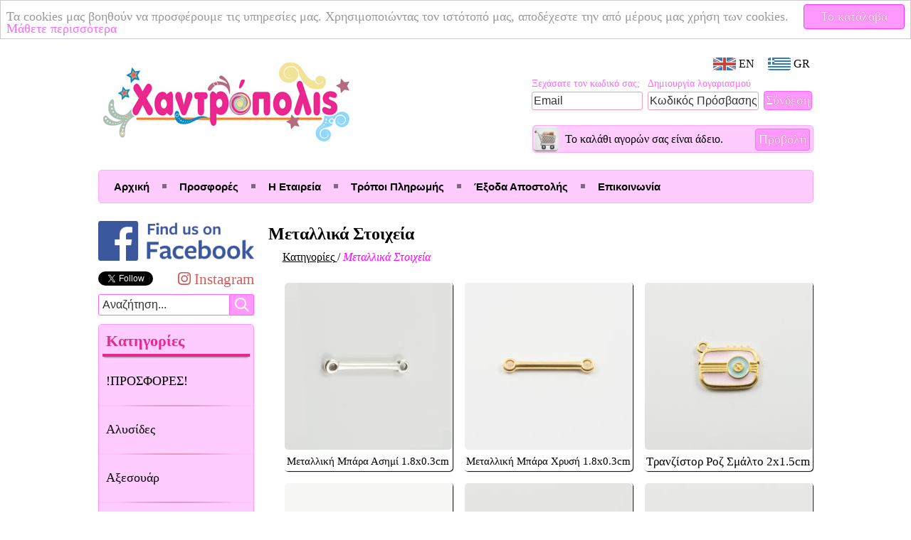

--- FILE ---
content_type: text/html; charset=utf-8
request_url: https://xantropolis.gr/browse.php?category=5&page=29
body_size: 8179
content:
<!DOCTYPE html>
<html lang="el">
	<head>
		<meta http-equiv="Content-Type" content="text/html; charset=UTF-8">
		<meta http-equiv="X-UA-Compatible" content="IE=edge">

		<title>Χαντρόπολις | Μεταλλικά Στοιχεία - Σελίδα 29 από 198</title>
		<meta name="description" content="Το Χαντρόπολις διαθέτει μία μεγάλη γκάμα από Μεταλλικά Στοιχεία - Σελίδα 29 από 198">

		<!-- Facebook meta tags -->
		<meta property="og:title" content="Μεταλλικά Στοιχεία - Σελίδα 29 από 198">
		<meta property="og:description" content="Το Χαντρόπολις διαθέτει μία μεγάλη γκάμα από Μεταλλικά Στοιχεία - Σελίδα 29 από 198">
		<meta property="og:image" content="https://xantropolis.gr/media/logo_fb.png">
		<meta property="og:url" content="https://xantropolis.gr/browse.php?category=5&amp;page=29">
		<meta property="fb:admins" content="m.agkopian">
		<meta property="fb:app_id" content="557954010980750">

		<link rel="alternate" hreflang="en" href="https://xantropolis.gr/en/browse.php?category=5&amp;page=29">
		<link rel="alternate" hreflang="el" href="https://xantropolis.gr/browse.php?category=5&amp;page=29">

		<meta name="google-site-verification" content="xyoWfaAp4XeGISyilNw4fYNHAJKwne-NP3RXzJXRkeo">

		<link rel="stylesheet" type="text/css" href="/css/basestyle.css?v=1.3.6">
		<link rel="stylesheet" href="//use.fontawesome.com/releases/v5.8.2/css/all.css">

		<link rel="icon" href="/media/favicon.png" type="image/png">
		<link rel="shortcut icon" href="/favicon.ico">

		<link rel="apple-touch-icon" href="/media/apple_icons/apple-touch-icon.png">
		<link rel="apple-touch-icon" sizes="57x57" href="/media/apple_icons/apple-touch-icon-57x57.png">
		<link rel="apple-touch-icon" sizes="72x72" href="/media/apple_icons/apple-touch-icon-72x72.png">
		<link rel="apple-touch-icon" sizes="76x76" href="/media/apple_icons/apple-touch-icon-76x76.png">
		<link rel="apple-touch-icon" sizes="114x114" href="/media/apple_icons/apple-touch-icon-114x114.png">
		<link rel="apple-touch-icon" sizes="120x120" href="/media/apple_icons/apple-touch-icon-120x120.png">
		<link rel="apple-touch-icon" sizes="144x144" href="/media/apple_icons/apple-touch-icon-144x144.png">
		<link rel="apple-touch-icon" sizes="152x152" href="/media/apple_icons/apple-touch-icon-152x152.png">

		<script type="text/javascript" src="/js/jquery-1.7.2.min.js"></script>
		<script type="text/javascript">if (top!=self) top.location.href=self.location.href;</script>

		<!--[if lt IE 9]>
		<script src="/js/css3-mediaqueries.js"></script>
		<![endif]-->

		<script type="text/javascript" src="/js/modernizr.js"></script>
		<script type="text/javascript">
			$(document).ready(function() {

				if(!Modernizr.input.placeholder){
					$('[placeholder]').focus(function() {
					  var input = $(this);
					  if (input.val() == input.attr('placeholder')) {
						input.val('');
						input.removeClass('placeholder');
					  }
					}).blur(function() {
					  var input = $(this);
					  if (input.val() == '' || input.val() == input.attr('placeholder')) {
						input.addClass('placeholder');
						input.val(input.attr('placeholder'));
					  }
					}).blur();
					$('[placeholder]').parents('form').submit(function() {
					  $(this).find('[placeholder]').each(function() {
						var input = $(this);
						if (input.val() == input.attr('placeholder')) {
						  input.val('');
						}
					  })
					});
				}

			});
		</script>

		<script>
		    window.cookieconsent_options = {
		        link: '/privacy_policy.php#cookies',
		        message: 'Τα cookies μας βοηθούν να προσφέρουμε τις υπηρεσίες μας. Χρησιμοποιώντας τον ιστότοπό μας, αποδέχεστε την από μέρους μας χρήση των cookies.',
		        dismiss: 'Το κατάλαβα',
		        learnMore: 'Μάθετε περισσότερα',
		        theme: false
		    };
		</script>
		<script src="/js/cookieconsent.js"></script>

				<!-- Google Analytics -->
		<script>
		(function(i,s,o,g,r,a,m){i['GoogleAnalyticsObject']=r;i[r]=i[r]||function(){
		(i[r].q=i[r].q||[]).push(arguments)},i[r].l=1*new Date();a=s.createElement(o),
		m=s.getElementsByTagName(o)[0];a.async=1;a.src=g;m.parentNode.insertBefore(a,m)
		})(window,document,'script','//www.google-analytics.com/analytics.js','ga');
		ga('create', 'UA-33491327-1', 'xantropolis.gr');
		ga('require', 'displayfeatures');
		ga('send', 'pageview', {'anonymizeIp': true});
		</script>
		
		<script type="text/javascript">
			$(document).ready(function() {

				$(window).scroll(function() {
					if($(this).scrollTop() > 500) {
						$('#backtotop').fadeIn();
					} else {
						$('#backtotop').fadeOut();
					}
				});

				$('#backtotop').click(function() {
					$('body,html').animate({scrollTop:0},800);
				});

				$('#leftcol .search-bar .search-textfield').focus(function() {
					$('#leftcol .search-bar .search-option').slideDown();
				});

				$(document).click(function(e) {
					var container = $('#leftcol .search-bar');

					if ( !container.is(e.target) && container.has(e.target).length === 0 ) {
						$('#leftcol .search-bar .search-option').slideUp();
					}
				});

			});
		</script>

    	<script type="application/ld+json">
		[{ "@context" : "http://schema.org",
		  "@type" : "LocalBusiness",
		  "name" : "Χαντρόπολις",
		  "priceRange" : "€0,05-99",
		  "telephone" : "+30 2130240678",
		  "url" : "https://xantropolis.gr",
		  "logo" : "https://xantropolis.gr/media/logo.png",
		  "image" : "https://xantropolis.gr/media/logo.png",
		  "address" : [
			{ "@type" : "PostalAddress",
				"streetAddress" : "Φιλοκτήτου 87",
				"addressLocality" : "Ίλιον"
			}
		  ],
		  "contactPoint" : [
			{ "@type" : "ContactPoint",
				"telephone" : "+30 2130240678",
				"contactType" : "customer service",
				"availableLanguage" : ["English","Greek"]
			}
		  ]
		},
		{	"@context" : "http://schema.org",
			"@type" : "WebSite",
			"url" : "https://xantropolis.gr",
			"potentialAction": {
				"@type": "SearchAction",
				"target": "https://xantropolis.gr/search.php?q={search_term_string}",
				"query-input": "required name=search_term_string"
			}
		}]
		</script>

		
<link rel="canonical" href="https://xantropolis.gr/browse.php?category=5&amp;page=29">

						<link rel="prev" href="https://xantropolis.gr/browse.php?category=5&amp;page=28">
				
						<link rel="next" href="https://xantropolis.gr/browse.php?category=5&amp;page=30">
			

		
		<!--[if lt IE 8]>
	<style type="text/css">
		#midcol {
			z-index: -1 !important;
		}
	</style>
<![endif]-->

<style type="text/css">
.page_nav_el {
	color: #000;
	margin-left: 5px;
	text-decoration: none;
	border: 1px solid #FF99FF;
	-moz-border-radius: 2px;
	-webkit-border-radius: 2px;
	border-radius: 2px;
	padding: 3px 8px;
	background-color: #FFCCFF;
	-webkit-transition: color 0.1s;
	-moz-transition: color 0.1s;
	-o-transition: color 0.1s;
	-ms-transition: color 0.1s;
	transition: color 0.1s;
}

.page_nav_el_dots {
	margin-left: 5px;
	text-decoration: none;
	-moz-border-radius: 2px;
	-webkit-border-radius: 2px;
	border-radius: 2px;
	border: 0;
	background: none;
	padding: 3px 4px;
	color: #FF11FF;
	font-weight: bold;
}

#page_nav {
	margin-top: 15px;
	text-align: center;
}

.page_nav_el:hover {
	color: #FF11FF;
}

.selected {
	margin-left: 5px;
	text-decoration: none;
	-moz-border-radius: 2px;
	-webkit-border-radius: 2px;
	border-radius: 2px;
	padding: 3px 4px;
	color: #FF11FF;
}

#prosample {
	margin-top: 18px;
}

h2 {
	margin: 5px 5px 0 0 !important;
}

#pro_per_pag {
	margin-top: 25px;
	text-align: center;
}
</style>

		<!--[if lt IE 9]>
			<script src="/js/IE9.js"></script>

			<style type="text/css">
				#add2cart_ns {
					padding-left: 0px !important;
				}
			</style>
		<![endif]-->

			</head>
	<body>
		<!-- Facebook SDK for JavaScript -->
		<div id="fb-root"></div>
		<script>
			(function(d, s, id) {
			var js, fjs = d.getElementsByTagName(s)[0];
			if (d.getElementById(id)) return;
			js = d.createElement(s); js.id = id;
			js.src = "//connect.facebook.net/el_GR/all.js#xfbml=1&appId=557954010980750";
			fjs.parentNode.insertBefore(js, fjs);
			}(document, 'script', 'facebook-jssdk'));
		</script>

		
				<div id="header">
			<a href="/" title="Αρχική Σελίδα">

	<h1 id="title">Χαντρόπολις</h1>

</a>

	<div id="lang-switcher">
	<a href="https://xantropolis.gr/en/browse.php?category=5&amp;page=29"><img src="/media/flags/en.png" alt="English" title="English"><span> EN</span></a>
	<a href="https://xantropolis.gr/browse.php?category=5&amp;page=29"><img src="/media/flags/el.png" alt="Ελληνικά" title="Ελληνικά"><span> GR</span></a>
</div>
	<div id="loginfrm">
	<form action="/login.php" method="POST">
		<table>
			<tbody>
				<tr>
					<td><a href="/passwd_reset.php" class="formlink">Ξεχάσατε τον κωδικό σας;</a></td>
					<td><a href="/registration.php" class="formlink">Δημιουργία λογαριασμού</a></td>
					<td></td>
				</tr>
				<tr>
					<td><input class="textfield" type="email" size="25" tabindex="1" name="email" id="email"
							placeholder="Email" title="Email"></td>
					<td><input class="textfield" type="password" size="25" tabindex="2" name="passwd" id="passwd"
							placeholder="Κωδικός Πρόσβασης" title="Κωδικός Πρόσβασης"></td>
					<td><input type="submit" value="Σύνδεση" class="button" name="submit"></td>
				</tr>
			</tbody>
		</table>
	</form>
</div>

	<div id="cart_widget">
	<div id="cart_icon">
		<a href="/cart_view.php"><img src="/media/cart/cart_button_5.png" alt="cart">
		</a>
	</div>
	
	<div id="cart_info">
		<p>
				
			Το καλάθι αγορών σας είναι άδειο.				</p>
	</div>
	
	<div>
		<a id="go2cart" class="button" href="/cart_view.php">Προβολή</a>
	</div>
</div>
<div id="mainmenu">
				<ul>
								<li id="index_page" class="menuitems">
				<a href="/">Αρχική</a>
			</li>
											<li id="browse_page" class="menuitems">
				<a href="/browse.php?offers=1">Προσφορές</a>
			</li>
											<li id="about_page" class="menuitems">
				<a href="/about.php">Η Εταιρεία</a>
			</li>
											<li id="payments_page" class="menuitems">
				<a href="/payments.php">Τρόποι Πληρωμής</a>
			</li>
											<li id="shipping_page" class="menuitems">
				<a href="/shipping.php">Έξοδα Αποστολής</a>
			</li>
											<li id="contact_page" class="menuitems">
				<a href="/contact.php">Επικοινωνία</a>
			</li>
						</ul>
	</div>
		</div>
		
		<div id="main">

										
						<div id="leftcol">
				<a href="https://www.facebook.com/xantropolis" id="socialmedia" target="_blank" title="Επισκεφθείτε το Χαντρόπολις στο Facebook"><img src="/media/find_us_on_fb.png" alt="Βρείτε μας στο Facebook" title="Επισκεφθείτε το Χαντρόπολις στο Facebook"></a>
<div id="social-buttons">
    <div id="twitter-follow">
    	<script>!function(d,s,id){var js,fjs=d.getElementsByTagName(s)[0],p=/^http:/.test(d.location)?'http':'https';if(!d.getElementById(id)){js=d.createElement(s);js.id=id;js.src=p+'://platform.twitter.com/widgets.js';fjs.parentNode.insertBefore(js,fjs);}}(document, 'script', 'twitter-wjs');</script>
    	<a href="https://twitter.com/xantropolis" class="twitter-follow-button" data-lang="en" data-show-count="false" data-show-screen-name="false"></a>
    </div>
    <div id="instagram-page">
		<a href="https://instagram.com/xantropolis">
		   <span style="font-size: 1.3rem;">
			   <span style="color: indianred;">
				  <i class="fab fa-instagram"> Instagram</i>
			   </span>
		   </span>
		</a>
	</div>
</div>

<div class="search-bar">
	<form action="search.php" method="GET">
		<input id="query" name="q" type="text" class="search-textfield" placeholder="Αναζήτηση...">
		<input type="submit" class="search-button" value="">
					<div class="search-option">
    		        		        			<input id="category" name="category" type="checkbox" value="5">
					<label for="category">Περιορισμός αναζήτησης στη κατηγορία <strong>Μεταλλικά Στοιχεία</strong></label>
        		        	        	</div>
			</form>
</div>

<div id="menu">

	<p id="cattitle">Κατηγορίες</p>

	<ul>
		
			<li>

			<a href="/browse.php?category=41">!ΠΡΟΣΦΟΡΕΣ!</a>

						<ul class="upwards">
			
								<li>
					<a href="/browse.php?subcategory=290">Αξεσουάρ</a>
				</li>
								<li>
					<a href="/browse.php?subcategory=291">Δαχτυλίδια</a>
				</li>
								<li>
					<a href="/browse.php?subcategory=289">Είδη Καπνιστού</a>
				</li>
								<li>
					<a href="/browse.php?subcategory=287">Ζώνες</a>
				</li>
								<li>
					<a href="/browse.php?subcategory=281">Καρφίτσες</a>
				</li>
								<li>
					<a href="/browse.php?subcategory=279">Κολιέ</a>
				</li>
								<li>
					<a href="/browse.php?subcategory=294">Πασμίνες</a>
				</li>
								<li>
					<a href="/browse.php?subcategory=283">Πορτοφόλια</a>
				</li>
								<li>
					<a href="/browse.php?subcategory=288">Ρολόγια</a>
				</li>
								<li>
					<a href="/browse.php?subcategory=280">Σκουλαρίκια</a>
				</li>
								<li>
					<a href="/browse.php?subcategory=285">Τσάντες</a>
				</li>
				
			</ul>

		 </li>
				<li>

			<a href="/browse.php?category=14">Αλυσίδες</a>

						<ul class="upwards">
			
								<li>
					<a href="/browse.php?subcategory=67">Αλυσίδες Αλουμινίου</a>
				</li>
								<li>
					<a href="/browse.php?subcategory=127">Αλυσίδες Μπρούτζινες</a>
				</li>
								<li>
					<a href="/browse.php?subcategory=181">Αλυσίδες Ροζάριο</a>
				</li>
								<li>
					<a href="/browse.php?subcategory=69">Αλυσίδες Σιδερένιες</a>
				</li>
				
			</ul>

		 </li>
				<li>

			<a href="/browse.php?category=21">Αξεσουάρ</a>

						<ul class="upwards">
			
								<li>
					<a href="/browse.php?subcategory=275">Αλυσίδες Γυαλιών</a>
				</li>
								<li>
					<a href="/browse.php?subcategory=257">Κολάρα Σκύλου</a>
				</li>
								<li>
					<a href="/browse.php?subcategory=121">Κομπολόγια</a>
				</li>
								<li>
					<a href="/browse.php?subcategory=247">Μπαντάνες</a>
				</li>
								<li>
					<a href="/browse.php?subcategory=179">Μπρελόκ</a>
				</li>
								<li>
					<a href="/browse.php?subcategory=273">Φυλαχτά</a>
				</li>
				
			</ul>

		 </li>
				<li>

			<a href="/browse.php?category=38">Ασημένια Στοιχεία 925</a>

						<ul class="upwards">
			
								<li>
					<a href="/browse.php?subcategory=210">Αλυσίδες Ασήμι 925</a>
				</li>
								<li>
					<a href="/browse.php?subcategory=209">Βραχιόλια Ασήμι 925</a>
				</li>
								<li>
					<a href="/browse.php?subcategory=212">Δαχτυλίδια Ασήμι 925</a>
				</li>
								<li>
					<a href="/browse.php?subcategory=232">Εξαρτήματα Ασήμι 925</a>
				</li>
								<li>
					<a href="/browse.php?subcategory=216">Κολιέ Ασήμι 925</a>
				</li>
								<li>
					<a href="/browse.php?subcategory=243">Μάτια Ασήμι 925</a>
				</li>
								<li>
					<a href="/browse.php?subcategory=211">Μονογράμματα Ασήμι 925</a>
				</li>
								<li>
					<a href="/browse.php?subcategory=213">Μοτίφ Ασήμι 925</a>
				</li>
								<li>
					<a href="/browse.php?subcategory=215">Σκουλαρίκια Ασήμι 925</a>
				</li>
				
			</ul>

		 </li>
				<li>

			<a href="/browse.php?category=36">Ατσάλινα Στοιχεία</a>

						<ul class="upwards">
			
								<li>
					<a href="/browse.php?subcategory=199">Ατσάλινα Δαχτυλίδια</a>
				</li>
								<li>
					<a href="/browse.php?subcategory=233">Ατσάλινα Εξαρτήματα</a>
				</li>
								<li>
					<a href="/browse.php?subcategory=198">Ατσάλινα Ζώδια</a>
				</li>
								<li>
					<a href="/browse.php?subcategory=196">Ατσάλινα Μενταγιόν</a>
				</li>
								<li>
					<a href="/browse.php?subcategory=208">Ατσάλινα Μονογράμματα</a>
				</li>
								<li>
					<a href="/browse.php?subcategory=219">Ατσάλινα Σκουλαρίκια</a>
				</li>
								<li>
					<a href="/browse.php?subcategory=205">Ατσάλινες Αλυσίδες</a>
				</li>
				
			</ul>

		 </li>
				<li>

			<a href="/browse.php?category=30">Βραχιόλια</a>

						<ul class="upwards">
			
								<li>
					<a href="/browse.php?subcategory=139">Ανδρικά Βραχιόλια</a>
				</li>
								<li>
					<a href="/browse.php?subcategory=82">Βραχιόλια Μακραμέ</a>
				</li>
								<li>
					<a href="/browse.php?subcategory=245">Βραχιόλια Μεταλλικά</a>
				</li>
								<li>
					<a href="/browse.php?subcategory=307">Γυναικεία Βραχιόλια</a>
				</li>
								<li>
					<a href="/browse.php?subcategory=304">Παιδικά Βραχιόλια</a>
				</li>
				
			</ul>

		 </li>
				<li>

			<a href="/browse.php?category=31">Δαχτυλίδια</a>

						<ul class="upwards">
			
								<li>
					<a href="/browse.php?subcategory=138">Δαχτυλίδια &quot;Ethnik&quot;</a>
				</li>
								<li>
					<a href="/browse.php?subcategory=52">Δαχτυλίδια Διάφορα</a>
				</li>
				
			</ul>

		 </li>
				<li>

			<a href="/browse.php?category=26">Διακοσμητικά Στοιχεία</a>

						<ul class="upwards">
			
								<li>
					<a href="/browse.php?subcategory=129">Ακρυλικά Στοιχεία</a>
				</li>
								<li>
					<a href="/browse.php?subcategory=223">Γυάλινα Στοιχεία</a>
				</li>
								<li>
					<a href="/browse.php?subcategory=65">Δερμάτινα  Στοιχεία</a>
				</li>
								<li>
					<a href="/browse.php?subcategory=234">Διακοσμητικά Σπιτιού</a>
				</li>
								<li>
					<a href="/browse.php?subcategory=130">Μέταλλα  Διακόσμησης</a>
				</li>
								<li>
					<a href="/browse.php?subcategory=132">Ξύλινα Στοιχεία</a>
				</li>
				
			</ul>

		 </li>
				<li>

			<a href="/browse.php?category=9">Διάφορα Εξαρτήματα</a>

						<ul class="upwards">
			
								<li>
					<a href="/browse.php?subcategory=264">Κούμπωμα για Τσάντα</a>
				</li>
								<li>
					<a href="/browse.php?subcategory=227">Κρίκοι για Μπρελόκ</a>
				</li>
								<li>
					<a href="/browse.php?subcategory=265">Κρίκοι για Τσάντα</a>
				</li>
								<li>
					<a href="/browse.php?subcategory=217">Μενταγιόν</a>
				</li>
								<li>
					<a href="/browse.php?subcategory=124">Ξύλινοι Σταυροί</a>
				</li>
								<li>
					<a href="/browse.php?subcategory=195">Σταυροί</a>
				</li>
								<li>
					<a href="/browse.php?subcategory=18">Υλικά για Κομπολόι</a>
				</li>
								<li>
					<a href="/browse.php?subcategory=110">Φούντες</a>
				</li>
								<li>
					<a href="/browse.php?subcategory=207">Φτερά-Ονειροπαγίδες</a>
				</li>
				
			</ul>

		 </li>
				<li>

			<a href="/browse.php?category=19">Είδη Ραπτικής</a>

						<ul class="upwards">
			
								<li>
					<a href="/browse.php?subcategory=102">Ακρυλικά Στρας</a>
				</li>
								<li>
					<a href="/browse.php?subcategory=188">Κλωστές - Βελόνες</a>
				</li>
								<li>
					<a href="/browse.php?subcategory=186">Κόπιτσες - Σούστες</a>
				</li>
								<li>
					<a href="/browse.php?subcategory=111">Κουμπιά</a>
				</li>
								<li>
					<a href="/browse.php?subcategory=103">Κρυστάλλινα Στρας</a>
				</li>
								<li>
					<a href="/browse.php?subcategory=293">Λάστιχα</a>
				</li>
								<li>
					<a href="/browse.php?subcategory=292">Λουριά Τσάντας</a>
				</li>
								<li>
					<a href="/browse.php?subcategory=256">Πούλιες</a>
				</li>
								<li>
					<a href="/browse.php?subcategory=128">Σιδερότυπα</a>
				</li>
								<li>
					<a href="/browse.php?subcategory=123">Στρασιέρες</a>
				</li>
								<li>
					<a href="/browse.php?subcategory=168">Τρέσες - Δαντέλες</a>
				</li>
								<li>
					<a href="/browse.php?subcategory=126">Υφασμάτινα Μοτίφ</a>
				</li>
								<li>
					<a href="/browse.php?subcategory=187">Χερούλια Τσάντας</a>
				</li>
				
			</ul>

		 </li>
				<li>

			<a href="/browse.php?category=8">Εργαλεία - Αναλώσιμα</a>

						<ul class="upwards">
			
								<li>
					<a href="/browse.php?subcategory=37">Αναλώσιμα</a>
				</li>
								<li>
					<a href="/browse.php?subcategory=88">Ελαστική Σιλικόνη</a>
				</li>
								<li>
					<a href="/browse.php?subcategory=17">Εργαλεία για Κοσμήματα</a>
				</li>
								<li>
					<a href="/browse.php?subcategory=38">Κόλλες</a>
				</li>
								<li>
					<a href="/browse.php?subcategory=41">Κουμπώματα - Ακροδέκτες</a>
				</li>
								<li>
					<a href="/browse.php?subcategory=90">Πετονιά</a>
				</li>
								<li>
					<a href="/browse.php?subcategory=109">Σύρματα</a>
				</li>
								<li>
					<a href="/browse.php?subcategory=42">Συρματοπετονιές</a>
				</li>
								<li>
					<a href="/browse.php?subcategory=70">Υγρό Γυαλί</a>
				</li>
				
			</ul>

		 </li>
				<li>

			<a href="/browse.php?category=7">Ημιπολύτιμα Υλικά</a>

						<ul class="upwards">
			
								<li>
					<a href="/browse.php?subcategory=252">Αιματίτες</a>
				</li>
								<li>
					<a href="/browse.php?subcategory=91">Ημιπολύτιμες Πέτρες</a>
				</li>
								<li>
					<a href="/browse.php?subcategory=255">Πέτρες Λάβα</a>
				</li>
								<li>
					<a href="/browse.php?subcategory=253">Φεγγαρόπετρες</a>
				</li>
								<li>
					<a href="/browse.php?subcategory=30">Φίλντισι</a>
				</li>
								<li>
					<a href="/browse.php?subcategory=16">Χαολίτες</a>
				</li>
				
			</ul>

		 </li>
				<li>

			<a href="/browse.php?category=10">Κολιέ</a>

						<ul class="upwards">
			
								<li>
					<a href="/browse.php?subcategory=140">Αντρικά Κολιέ</a>
				</li>
								<li>
					<a href="/browse.php?subcategory=306">Γυναικεία Κολιέ</a>
				</li>
								<li>
					<a href="/browse.php?subcategory=305">Παιδικά Κολιέ</a>
				</li>
				
			</ul>

		 </li>
				<li>

			<a href="/browse.php?category=33">Κορδέλες</a>

						<ul class="upwards">
			
								<li>
					<a href="/browse.php?subcategory=250">Βελούδινες Κορδέλες</a>
				</li>
								<li>
					<a href="/browse.php?subcategory=244">Κορδέλες Ethnic</a>
				</li>
								<li>
					<a href="/browse.php?subcategory=170">Κορδέλες Βαμβακερές</a>
				</li>
								<li>
					<a href="/browse.php?subcategory=204">Κορδέλες Γιούτα</a>
				</li>
								<li>
					<a href="/browse.php?subcategory=166">Κορδέλες Λίκρα</a>
				</li>
								<li>
					<a href="/browse.php?subcategory=185">Κορδέλες με Ευχές-Σχέδια</a>
				</li>
								<li>
					<a href="/browse.php?subcategory=222">Κορδέλες Οργάντζα</a>
				</li>
								<li>
					<a href="/browse.php?subcategory=268">Κορδέλες Πλεκτές</a>
				</li>
								<li>
					<a href="/browse.php?subcategory=167">Κορδέλες Σατέν</a>
				</li>
				
			</ul>

		 </li>
				<li>

			<a href="/browse.php?category=13">Κορδόνια</a>

						<ul class="upwards">
			
								<li>
					<a href="/browse.php?subcategory=108">Δέρματα</a>
				</li>
								<li>
					<a href="/browse.php?subcategory=191">Ιμάντες</a>
				</li>
								<li>
					<a href="/browse.php?subcategory=122">Κηροκλωστές</a>
				</li>
								<li>
					<a href="/browse.php?subcategory=194">Κηρόσπαγγοι</a>
				</li>
								<li>
					<a href="/browse.php?subcategory=220">Κορδόνια Ethnic</a>
				</li>
								<li>
					<a href="/browse.php?subcategory=92">Κορδόνια Βαμβακερά</a>
				</li>
								<li>
					<a href="/browse.php?subcategory=251">Κορδόνια Βελούδo</a>
				</li>
								<li>
					<a href="/browse.php?subcategory=203">Κορδόνια Γιούτα</a>
				</li>
								<li>
					<a href="/browse.php?subcategory=96">Κορδόνια Κομπολογιού</a>
				</li>
								<li>
					<a href="/browse.php?subcategory=202">Κορδόνια Μεταλλιζέ</a>
				</li>
								<li>
					<a href="/browse.php?subcategory=58">Κορδόνια Ορειβατικά</a>
				</li>
								<li>
					<a href="/browse.php?subcategory=115">Κορδόνια Παπουτσιών</a>
				</li>
								<li>
					<a href="/browse.php?subcategory=99">Κορδόνια Σατέν</a>
				</li>
				
			</ul>

		 </li>
				<li>

			<a href="/browse.php?category=44">Μαρτάκια</a>

						<ul class="upwards">
			
								<li>
					<a href="/browse.php?subcategory=226">Βραχιόλια &quot;Μάρτης&quot;</a>
				</li>
								<li>
					<a href="/browse.php?subcategory=271">Κορδόνια &quot;Μάρτης&quot;</a>
				</li>
								<li>
					<a href="/browse.php?subcategory=270">Στοιχεία &quot;Μάρτης&quot;</a>
				</li>
				
			</ul>

		 </li>
				<li>

			<a href="/browse.php?category=39">Μάτια</a>

						<ul class="upwards">
			
								<li>
					<a href="/browse.php?subcategory=242">Ακρυλικά Μάτια</a>
				</li>
								<li>
					<a href="/browse.php?subcategory=238">Γυάλινα Μάτια</a>
				</li>
								<li>
					<a href="/browse.php?subcategory=241">Κεραμικά Μάτια</a>
				</li>
								<li>
					<a href="/browse.php?subcategory=240">Μάτια με Σμάλτο</a>
				</li>
								<li>
					<a href="/browse.php?subcategory=239">Μεταλλικά Μάτια</a>
				</li>
								<li>
					<a href="/browse.php?subcategory=269">Ξύλινα Μάτια</a>
				</li>
				
			</ul>

		 </li>
				<li>

			<a href="/browse.php?category=5">Μεταλλικά Στοιχεία</a>

						<ul class="upwards">
			
								<li>
					<a href="/browse.php?subcategory=98">Bάσεις για Υγρό Γυαλί</a>
				</li>
								<li>
					<a href="/browse.php?subcategory=100">Βάσεις Δαχτυλιδιών</a>
				</li>
								<li>
					<a href="/browse.php?subcategory=25">Διάφορα Μέταλλα</a>
				</li>
								<li>
					<a href="/browse.php?subcategory=131">Μέταλλα με δύο Άκρες</a>
				</li>
								<li>
					<a href="/browse.php?subcategory=14">Μέταλλα με Σμάλτο</a>
				</li>
								<li>
					<a href="/browse.php?subcategory=20">Μέταλλα με Στρας/Κρύσταλλα</a>
				</li>
								<li>
					<a href="/browse.php?subcategory=66">Ροδέλες - Περαστοί Κρίκοι</a>
				</li>
				
			</ul>

		 </li>
				<li>

			<a href="/browse.php?category=17">Μονογράμματα - Αριθμοί</a>

						<ul class="upwards">
			
								<li>
					<a href="/browse.php?subcategory=134">Ζώδια  Ακρυλικά</a>
				</li>
								<li>
					<a href="/browse.php?subcategory=189">Ζώδια Μεταλλικά</a>
				</li>
								<li>
					<a href="/browse.php?subcategory=192">Ζώδια Ξύλινα</a>
				</li>
								<li>
					<a href="/browse.php?subcategory=78">Μεταλλικά Μονογράμματα</a>
				</li>
								<li>
					<a href="/browse.php?subcategory=81">Μεταλλικοί Αριθμοί</a>
				</li>
								<li>
					<a href="/browse.php?subcategory=77">Ξύλινα Μονογράμματα</a>
				</li>
								<li>
					<a href="/browse.php?subcategory=80">Ξύλινοι Αριθμοί</a>
				</li>
								<li>
					<a href="/browse.php?subcategory=79">Πλαστικά Μονογράμματα</a>
				</li>
				
			</ul>

		 </li>
				<li>

			<a href="/browse.php?category=29">Σκουλαρίκια</a>

						<ul class="upwards">
			
								<li>
					<a href="/browse.php?subcategory=137">Σκουλαρίκια &quot;Ethnik&quot;</a>
				</li>
								<li>
					<a href="/browse.php?subcategory=231">Σκουλαρίκια Stretching</a>
				</li>
								<li>
					<a href="/browse.php?subcategory=224">Σκουλαρίκια Αφαλού</a>
				</li>
								<li>
					<a href="/browse.php?subcategory=228">Σκουλαρίκια Γλώσσας</a>
				</li>
								<li>
					<a href="/browse.php?subcategory=230">Σκουλαρίκια Καρφωτά</a>
				</li>
								<li>
					<a href="/browse.php?subcategory=56">Σκουλαρίκια Κρεμαστά</a>
				</li>
								<li>
					<a href="/browse.php?subcategory=160">Σκουλαρίκια Κρίκοι</a>
				</li>
								<li>
					<a href="/browse.php?subcategory=229">Σκουλαρίκια Μπάρες</a>
				</li>
								<li>
					<a href="/browse.php?subcategory=97">Σκουλαρίκια Μύτης</a>
				</li>
								<li>
					<a href="/browse.php?subcategory=259">Σκουλαρίκια Ρώγας</a>
				</li>
								<li>
					<a href="/browse.php?subcategory=225">Σκουλαρίκια Τάπες</a>
				</li>
								<li>
					<a href="/browse.php?subcategory=262">Σκουλαρίκια Χειλιών</a>
				</li>
				
			</ul>

		 </li>
				<li>

			<a href="/browse.php?category=6">Συνθετικά Υλικά</a>

						<ul class="downwards">
			
								<li>
					<a href="/browse.php?subcategory=15">Φρούτα και Ζωάκια</a>
				</li>
				
			</ul>

		 </li>
				<li>

			<a href="/browse.php?category=43">Τσάντες - Πορτοφόλια</a>

						<ul class="downwards">
			
								<li>
					<a href="/browse.php?subcategory=295">Ανδρικά Πορτοφόλια</a>
				</li>
								<li>
					<a href="/browse.php?subcategory=296">Γυναικεία Πορτοφόλια</a>
				</li>
				
			</ul>

		 </li>
				<li>

			<a href="/browse.php?category=12">Υποδήματα</a>

						<ul class="downwards">
			
								<li>
					<a href="/browse.php?subcategory=125">Σανδάλια</a>
				</li>
				
			</ul>

		 </li>
				<li>

			<a href="/browse.php?category=4">Χάντρες</a>

						<ul class="downwards">
			
								<li>
					<a href="/browse.php?subcategory=104">Γυάλινες Χάντρες</a>
				</li>
								<li>
					<a href="/browse.php?subcategory=59">Κεραμικές Χάντρες</a>
				</li>
								<li>
					<a href="/browse.php?subcategory=23">Κρυστάλλινες Χάντρες</a>
				</li>
								<li>
					<a href="/browse.php?subcategory=190">Ξύλινες Χάντρες</a>
				</li>
								<li>
					<a href="/browse.php?subcategory=19">Πέρλες</a>
				</li>
								<li>
					<a href="/browse.php?subcategory=24">Πλαστικές Χάντρες</a>
				</li>
								<li>
					<a href="/browse.php?subcategory=26">Χάντρες με Στρας</a>
				</li>
				
			</ul>

		 </li>
			</ul>

</div>
			</div>
			
						<div id="midcol">
				
			<h2>Μεταλλικά Στοιχεία</h2>

		<!-- Breadcrumps -->
							<div id="browse_nav_cont" itemscope itemtype="https://schema.org/BreadcrumbList">
			<div itemscope itemprop="itemListElement" itemtype="https://schema.org/ListItem">
				<meta itemprop="position" content="1">
				<a class="browse_nav" href="/products.php" itemscope itemtype="https://schema.org/WebPage" itemprop="item" itemid="https://xantropolis.gr/products.php">
					<span itemprop="name">Κατηγορίες</span>
				</a> /
			</div>
			<span class="browse_nav_sel">Μεταλλικά Στοιχεία</span>
		</div>
	
				
		<!-- Products -->
				<div id="prosample">
	<ul>
				<li id="pro21481" class="products">
			<a href="/product.php?pid=21481">
				<img src="/media/product_pics/thumbs_small/product_21481.jpg?v=1.0" alt="Μεταλλική Μπάρα Ασημί 1.8x0.3cm">
				<span class="descr" style="font-size:15px">
					Μεταλλική Μπάρα Ασημί 1.8x0.3cm
				</span>
			</a>
		</li>
					<li id="pro21480" class="products">
			<a href="/product.php?pid=21480">
				<img src="/media/product_pics/thumbs_small/product_21480.jpg?v=1.0" alt="Μεταλλική Μπάρα Χρυσή 1.8x0.3cm">
				<span class="descr" style="font-size:15px">
					Μεταλλική Μπάρα Χρυσή 1.8x0.3cm
				</span>
			</a>
		</li>
					<li id="pro21473" class="products">
			<a href="/product.php?pid=21473">
				<img src="/media/product_pics/thumbs_small/product_21473.jpg?v=1.0" alt="Τρανζίστορ Ροζ Σμάλτο 2x1.5cm">
				<span class="descr" style="font-size:17px">
					Τρανζίστορ Ροζ Σμάλτο 2x1.5cm
				</span>
			</a>
		</li>
					<li id="pro21472" class="products">
			<a href="/product.php?pid=21472">
				<img src="/media/product_pics/thumbs_small/product_21472.jpg?v=1.0" alt="Τρανζίστορ Μαύρο Σμάλτο 2x1.5cm">
				<span class="descr" style="font-size:15px">
					Τρανζίστορ Μαύρο Σμάλτο 2x1.5cm
				</span>
			</a>
		</li>
					<li id="pro21471" class="products">
			<a href="/product.php?pid=21471">
				<img src="/media/product_pics/thumbs_small/product_21471.jpg?v=1.0" alt="Μεταλλικό Τρανζίστορ Μαύρο Σμάλτο">
				<span class="descr" style="font-size:14px">
					Μεταλλικό Τρανζίστορ Μαύρο Σμάλτο
				</span>
			</a>
		</li>
					<li id="pro21468" class="products">
			<a href="/product.php?pid=21468">
				<img src="/media/product_pics/thumbs_small/product_21468.jpg?v=1.0" alt="Φωτογραφική Μηχανή με Σμάλτο 3.7x2.5cm">
				<span class="descr" style="font-size:12px">
					Φωτογραφική Μηχανή με Σμάλτο 3.7x2.5cm
				</span>
			</a>
		</li>
					<li id="pro21467" class="products">
			<a href="/product.php?pid=21467">
				<img src="/media/product_pics/thumbs_small/product_21467.jpg?v=1.0" alt="Μεταλλικό Τετράγωνο Μοτίφ Χρυσό 1cm">
				<span class="descr" style="font-size:13px">
					Μεταλλικό Τετράγωνο Μοτίφ Χρυσό 1cm
				</span>
			</a>
		</li>
					<li id="pro21466" class="products">
			<a href="/product.php?pid=21466">
				<img src="/media/product_pics/thumbs_small/product_21466.jpg?v=1.0" alt="Μεταλλικό Τετράγωνο Μοτίφ Ασημί 1cm">
				<span class="descr" style="font-size:13px">
					Μεταλλικό Τετράγωνο Μοτίφ Ασημί 1cm
				</span>
			</a>
		</li>
					<li id="pro21465" class="products">
			<a href="/product.php?pid=21465">
				<img src="/media/product_pics/thumbs_small/product_21465.jpg?v=1.0" alt="Μεταλλικό Κρεμαστό Μοτίφ Χρυσό 1.6cm">
				<span class="descr" style="font-size:13px">
					Μεταλλικό Κρεμαστό Μοτίφ Χρυσό 1.6cm
				</span>
			</a>
		</li>
					<li id="pro21463" class="products">
			<a href="/product.php?pid=21463">
				<img src="/media/product_pics/thumbs_small/product_21463.jpg?v=1.0" alt="Ασημί Μοτίφ Κόκκινο 2.4x1.7cm">
				<span class="descr" style="font-size:17px">
					Ασημί Μοτίφ Κόκκινο 2.4x1.7cm
				</span>
			</a>
		</li>
					<li id="pro21462" class="products">
			<a href="/product.php?pid=21462">
				<img src="/media/product_pics/thumbs_small/product_21462.jpg?v=1.0" alt="Ασημί Μοτίφ Crystal 2.4x1.7cm">
				<span class="descr" style="font-size:17px">
					Ασημί Μοτίφ Crystal 2.4x1.7cm
				</span>
			</a>
		</li>
					<li id="pro21461" class="products">
			<a href="/product.php?pid=21461">
				<img src="/media/product_pics/thumbs_small/product_21461.jpg?v=1.0" alt="Ασημί Μοτίφ Γκρι 2.4x1.7cm">
				<span class="descr" style="font-size:17px">
					Ασημί Μοτίφ Γκρι 2.4x1.7cm
				</span>
			</a>
		</li>
					<li id="pro21460" class="products">
			<a href="/product.php?pid=21460">
				<img src="/media/product_pics/thumbs_small/product_21460.jpg?v=1.0" alt="Ασημί Μοτίφ Μπλε 2.4x1.7cm">
				<span class="descr" style="font-size:17px">
					Ασημί Μοτίφ Μπλε 2.4x1.7cm
				</span>
			</a>
		</li>
					<li id="pro21459" class="products">
			<a href="/product.php?pid=21459">
				<img src="/media/product_pics/thumbs_small/product_21459.jpg?v=1.0" alt="Ασημί Μενταγιόν Γκρι 2x1.7cm">
				<span class="descr" style="font-size:17px">
					Ασημί Μενταγιόν Γκρι 2x1.7cm
				</span>
			</a>
		</li>
					<li id="pro21458" class="products">
			<a href="/product.php?pid=21458">
				<img src="/media/product_pics/thumbs_small/product_21458.jpg?v=1.0" alt="Ασημί Μενταγιόν Μπλε 2x1.7cm">
				<span class="descr" style="font-size:17px">
					Ασημί Μενταγιόν Μπλε 2x1.7cm
				</span>
			</a>
		</li>
				</ul>
</div>

				
		<!-- Page Navigation -->
				
	
<div id="page_nav">

	
		
					<a href="?category=5&amp;page=28" class="page_nav_el">Προηγούμενο</a>
		
					<a href="?category=5&amp;page=25" class="page_nav_el page_nav_el_dots">...</a>
		
							
									<a href="?category=5&amp;page=26" class="page_nav_el">26</a>
												<a href="?category=5&amp;page=27" class="page_nav_el">27</a>
												<a href="?category=5&amp;page=28" class="page_nav_el">28</a>
												<span class="selected">29</span>
												<a href="?category=5&amp;page=30" class="page_nav_el">30</a>
												<a href="?category=5&amp;page=31" class="page_nav_el">31</a>
												<a href="?category=5&amp;page=32" class="page_nav_el">32</a>
												<a href="?category=5&amp;page=33" class="page_nav_el">33</a>
												<a href="?category=5&amp;page=34" class="page_nav_el">34</a>
					
					<a href="?category=5&amp;page=35" class="page_nav_el page_nav_el_dots">...</a>
		
					<a href="?category=5&amp;page=30" class="page_nav_el">Επόμενο</a>
		
	
				<form id="pro_per_pag" method="POST" action="">
			<label>Εμφάνιση: </label>

			<select class="inputbox" size="1" onchange="this.form.submit()" name="ppp">
												<option value="12">12</option>
																<option selected="selected" value="15">15</option>
																<option value="18">18</option>
																<option value="21">21</option>
																<option value="24">24</option>
										</select>

			<noscript><input type="submit" value="Υποβολή"></noscript><br>

			<label class="offset_display">Αποτελέσματων 421 -
				435 από 2962
			</label>
		</form>
	</div><!--END_OF #page_nav-->

				
	
			</div>
			
		</div>

				<div id="footer">
			<div id="backtotop"></div>
<div id="footer_menu">
	<ul><li id="f_index_page" class="fmenuitems"><a href="/">Αρχική</a></li><li class="menu_seperator fmenuitems">|</li><li id="f_payments_page" class="fmenuitems"><a href="/payments.php">Τρόποι Πληρωμής</a></li><li class="menu_seperator fmenuitems">|</li><li id="f_shipping_page" class="fmenuitems"><a href="/shipping.php">Έξοδα Αποστολής</a></li><li class="menu_seperator fmenuitems">|</li><li id="f_wholesale_page" class="fmenuitems"><a href="/wholesale.php">Πελάτες Χονδρικής</a></li><li class="menu_seperator fmenuitems">|</li><li id="f_help_page" class="fmenuitems"><a href="/help.php">Οδηγίες Παραγγελίας</a></li><li class="menu_seperator fmenuitems">|</li><li id="f_privacy_policy_page" class="fmenuitems"><a href="/privacy_policy.php">Πολιτική Απορρήτου</a></li><li class="menu_seperator fmenuitems">|</li><li id="f_location_page" class="fmenuitems"><a href="/location.php">Χάρτης</a></li><li class="menu_seperator fmenuitems">|</li><li id="f_contact_page" class="fmenuitems"><a href="/contact.php">Επικοινωνία</a></li></ul></div>

<p id="designby">
	Designed by
	<a href="https://www.linkedin.com/in/magkopian" title="LinkedIn Profile" target="_blank">Manolis Agkopian</a>
	&copy; 2012 - 2026
</p>
		</div>
		
	</body>
</html>
